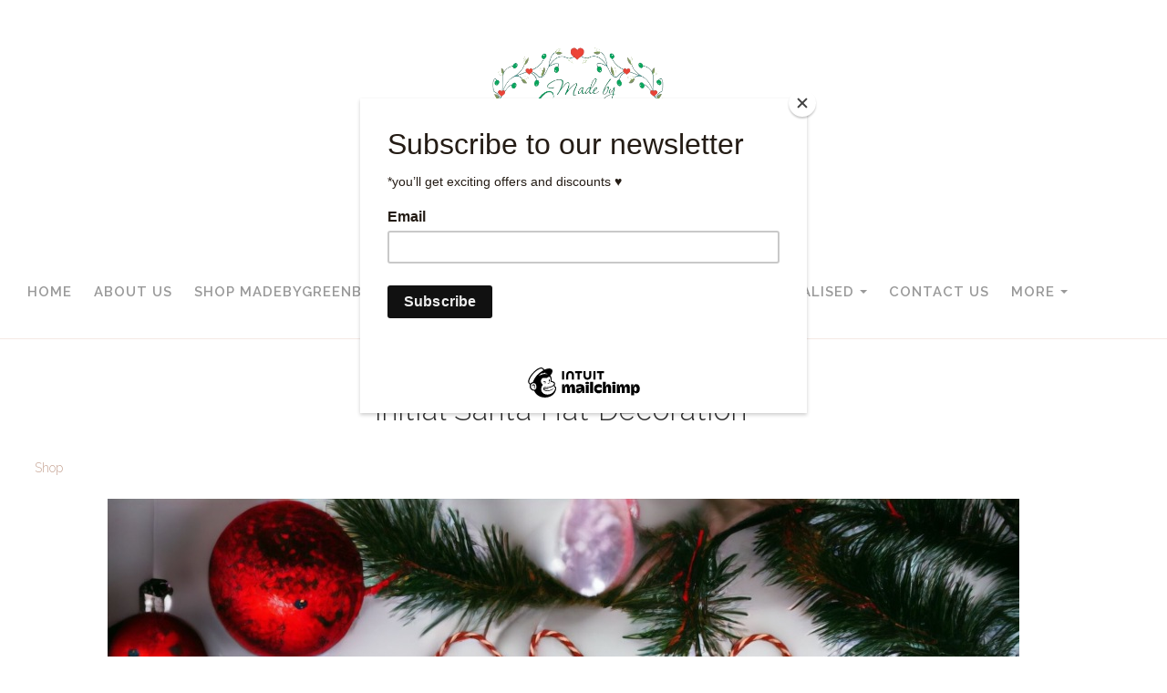

--- FILE ---
content_type: text/css;charset=utf-8
request_url: https://www.madebygreenberry.co.uk/palette.css?1718647903
body_size: 2725
content:


/** default Palette **/
:root {
--colour-content_background-r : 255;
--colour-content_background-g : 255;
--colour-content_background-b : 255;
--colour-content_background : rgb(var(--colour-content_background-r), var(--colour-content_background-g), var(--colour-content_background-b));--colour-alternative_content_background-r : 239;
--colour-alternative_content_background-g : 229;
--colour-alternative_content_background-b : 224;
--colour-alternative_content_background : rgb(var(--colour-alternative_content_background-r), var(--colour-alternative_content_background-g), var(--colour-alternative_content_background-b));--colour-content_text-r : 68;
--colour-content_text-g : 68;
--colour-content_text-b : 68;
--colour-content_text : rgb(var(--colour-content_text-r), var(--colour-content_text-g), var(--colour-content_text-b));--colour-content_link-r : 201;
--colour-content_link-g : 168;
--colour-content_link-b : 153;
--colour-content_link : rgb(var(--colour-content_link-r), var(--colour-content_link-g), var(--colour-content_link-b));--colour-content_heading-r : 46;
--colour-content_heading-g : 46;
--colour-content_heading-b : 46;
--colour-content_heading : rgb(var(--colour-content_heading-r), var(--colour-content_heading-g), var(--colour-content_heading-b));--colour-accent-r : 252;
--colour-accent-g : 245;
--colour-accent-b : 242;
--colour-accent : rgb(var(--colour-accent-r), var(--colour-accent-g), var(--colour-accent-b));--colour-accent_best_text: #000000;--colour-card_background-r : 252;
--colour-card_background-g : 245;
--colour-card_background-b : 242;
--colour-card_background : rgb(var(--colour-card_background-r), var(--colour-card_background-g), var(--colour-card_background-b));--colour-card_text-r : 68;
--colour-card_text-g : 68;
--colour-card_text-b : 68;
--colour-card_text : rgb(var(--colour-card_text-r), var(--colour-card_text-g), var(--colour-card_text-b));--colour-card_heading-r : 46;
--colour-card_heading-g : 46;
--colour-card_heading-b : 46;
--colour-card_heading : rgb(var(--colour-card_heading-r), var(--colour-card_heading-g), var(--colour-card_heading-b));--colour-card_link-r : 201;
--colour-card_link-g : 168;
--colour-card_link-b : 153;
--colour-card_link : rgb(var(--colour-card_link-r), var(--colour-card_link-g), var(--colour-card_link-b));--colour-border-r : 227;
--colour-border-g : 221;
--colour-border-b : 218;
--colour-border : rgb(var(--colour-border-r), var(--colour-border-g), var(--colour-border-b));--colour-primary_button_background-r : 46;
--colour-primary_button_background-g : 46;
--colour-primary_button_background-b : 46;
--colour-primary_button_background : rgb(var(--colour-primary_button_background-r), var(--colour-primary_button_background-g), var(--colour-primary_button_background-b));--colour-primary_button_text-r : 255;
--colour-primary_button_text-g : 255;
--colour-primary_button_text-b : 255;
--colour-primary_button_text : rgb(var(--colour-primary_button_text-r), var(--colour-primary_button_text-g), var(--colour-primary_button_text-b));--colour-secondary_button_background-r : 201;
--colour-secondary_button_background-g : 168;
--colour-secondary_button_background-b : 153;
--colour-secondary_button_background : rgb(var(--colour-secondary_button_background-r), var(--colour-secondary_button_background-g), var(--colour-secondary_button_background-b));--colour-secondary_button_text-r : 255;
--colour-secondary_button_text-g : 255;
--colour-secondary_button_text-b : 255;
--colour-secondary_button_text : rgb(var(--colour-secondary_button_text-r), var(--colour-secondary_button_text-g), var(--colour-secondary_button_text-b));--colour-tertiary_button_outline-r : 201;
--colour-tertiary_button_outline-g : 168;
--colour-tertiary_button_outline-b : 153;
--colour-tertiary_button_outline : rgb(var(--colour-tertiary_button_outline-r), var(--colour-tertiary_button_outline-g), var(--colour-tertiary_button_outline-b));--colour-tertiary_button_text-r : 46;
--colour-tertiary_button_text-g : 46;
--colour-tertiary_button_text-b : 46;
--colour-tertiary_button_text : rgb(var(--colour-tertiary_button_text-r), var(--colour-tertiary_button_text-g), var(--colour-tertiary_button_text-b));--colour-content_icon-r : 201;
--colour-content_icon-g : 168;
--colour-content_icon-b : 153;
--colour-content_icon : rgb(var(--colour-content_icon-r), var(--colour-content_icon-g), var(--colour-content_icon-b));--colour-content__form_background-r : 255;
--colour-content__form_background-g : 255;
--colour-content__form_background-b : 255;
--colour-content__form_background : rgb(var(--colour-content__form_background-r), var(--colour-content__form_background-g), var(--colour-content__form_background-b));--colour-content__form_text-r : 68;
--colour-content__form_text-g : 68;
--colour-content__form_text-b : 68;
--colour-content__form_text : rgb(var(--colour-content__form_text-r), var(--colour-content__form_text-g), var(--colour-content__form_text-b));--colour-header__accent_icon-r : 201;
--colour-header__accent_icon-g : 168;
--colour-header__accent_icon-b : 153;
--colour-header__accent_icon : rgb(var(--colour-header__accent_icon-r), var(--colour-header__accent_icon-g), var(--colour-header__accent_icon-b));--colour-footer__accent_background-r : 239;
--colour-footer__accent_background-g : 229;
--colour-footer__accent_background-b : 224;
--colour-footer__accent_background : rgb(var(--colour-footer__accent_background-r), var(--colour-footer__accent_background-g), var(--colour-footer__accent_background-b));--colour-footer__accent_text-r : 153;
--colour-footer__accent_text-g : 153;
--colour-footer__accent_text-b : 153;
--colour-footer__accent_text : rgb(var(--colour-footer__accent_text-r), var(--colour-footer__accent_text-g), var(--colour-footer__accent_text-b));--colour-header__background-r : 255;
--colour-header__background-g : 255;
--colour-header__background-b : 255;
--colour-header__background : rgb(var(--colour-header__background-r), var(--colour-header__background-g), var(--colour-header__background-b));--colour-header__dropdown_background-r : 255;
--colour-header__dropdown_background-g : 255;
--colour-header__dropdown_background-b : 255;
--colour-header__dropdown_background : rgb(var(--colour-header__dropdown_background-r), var(--colour-header__dropdown_background-g), var(--colour-header__dropdown_background-b));--colour-header__menu_text-r : 153;
--colour-header__menu_text-g : 153;
--colour-header__menu_text-b : 153;
--colour-header__menu_text : rgb(var(--colour-header__menu_text-r), var(--colour-header__menu_text-g), var(--colour-header__menu_text-b));--colour-header__logo_text-r : 46;
--colour-header__logo_text-g : 46;
--colour-header__logo_text-b : 46;
--colour-header__logo_text : rgb(var(--colour-header__logo_text-r), var(--colour-header__logo_text-g), var(--colour-header__logo_text-b));--colour-footer__background-r : 252;
--colour-footer__background-g : 245;
--colour-footer__background-b : 242;
--colour-footer__background : rgb(var(--colour-footer__background-r), var(--colour-footer__background-g), var(--colour-footer__background-b));--colour-footer__text-r : 153;
--colour-footer__text-g : 153;
--colour-footer__text-b : 153;
--colour-footer__text : rgb(var(--colour-footer__text-r), var(--colour-footer__text-g), var(--colour-footer__text-b));--colour-footer__icon-r : 201;
--colour-footer__icon-g : 168;
--colour-footer__icon-b : 153;
--colour-footer__icon : rgb(var(--colour-footer__icon-r), var(--colour-footer__icon-g), var(--colour-footer__icon-b));--colour-footer__heading-r : 153;
--colour-footer__heading-g : 153;
--colour-footer__heading-b : 153;
--colour-footer__heading : rgb(var(--colour-footer__heading-r), var(--colour-footer__heading-g), var(--colour-footer__heading-b));--colour-header__border-r : 245;
--colour-header__border-g : 233;
--colour-header__border-b : 228;
--colour-header__border : rgb(var(--colour-header__border-r), var(--colour-header__border-g), var(--colour-header__border-b));--colour-header__icon-r : 153;
--colour-header__icon-g : 153;
--colour-header__icon-b : 153;
--colour-header__icon : rgb(var(--colour-header__icon-r), var(--colour-header__icon-g), var(--colour-header__icon-b));--colour-header__dropdown_text-r : 68;
--colour-header__dropdown_text-g : 68;
--colour-header__dropdown_text-b : 68;
--colour-header__dropdown_text : rgb(var(--colour-header__dropdown_text-r), var(--colour-header__dropdown_text-g), var(--colour-header__dropdown_text-b));--colour-footer__border-r : 252;
--colour-footer__border-g : 245;
--colour-footer__border-b : 242;
--colour-footer__border : rgb(var(--colour-footer__border-r), var(--colour-footer__border-g), var(--colour-footer__border-b));--colour-header__accent_background-r : 46;
--colour-header__accent_background-g : 46;
--colour-header__accent_background-b : 46;
--colour-header__accent_background : rgb(var(--colour-header__accent_background-r), var(--colour-header__accent_background-g), var(--colour-header__accent_background-b));--colour-header__accent_text-r : 201;
--colour-header__accent_text-g : 168;
--colour-header__accent_text-b : 153;
--colour-header__accent_text : rgb(var(--colour-header__accent_text-r), var(--colour-header__accent_text-g), var(--colour-header__accent_text-b));--colour-header__dropdown_border-r : 232;
--colour-header__dropdown_border-g : 232;
--colour-header__dropdown_border-b : 232;
--colour-header__dropdown_border : rgb(var(--colour-header__dropdown_border-r), var(--colour-header__dropdown_border-g), var(--colour-header__dropdown_border-b));}

/* ---------------------------------
Misc
--------------------------------- */
 .text-muted {
			color:  #777777;
		color: var(--colour-content_text_lighten02, var(--colour-content_text, #777777));
}

/* ---------------------------------
Incorporate header into first block
--------------------------------- */
.header--incorporated:not(.is-stuck):not(.is-hidden)  .s-header__bar.s-header__bar--navigation {
	background-color: #ffffff;
	background-color: var(--colour-content_background, #ffffff);
}

.header--incorporated:not(.is-stuck):not(.is-hidden)  .s-header__menu-toggle .hamburger,
.header--incorporated:not(.is-stuck):not(.is-hidden)  a .icon,
.header--incorporated:not(.is-stuck):not(.is-hidden)  .s-header__bar:not(.s-header__bar--navigation) .icon,
.header--incorporated:not(.is-stuck):not(.is-hidden)  .s-header__bar a .icon,
.header--incorporated:not(.is-stuck):not(.is-hidden)  .s-header__bar .icon a,
.header--incorporated:not(.is-stuck):not(.is-hidden)  .sm-shop .sm-shop-toggle__icon {
	fill: #2e2e2e;
	fill: var(--colour-content_heading, #2e2e2e);
	color: #2e2e2e;
	color: var(--colour-content_heading, #2e2e2e);
}

.header--incorporated:not(.is-stuck):not(.is-hidden)  .s-header__bar,
.header--incorporated:not(.is-stuck):not(.is-hidden)  .sm-shop a,
.header--incorporated:not(.is-stuck):not(.is-hidden)  .logo--text {
	color: #2e2e2e;
	color: var(--colour-content_heading, #2e2e2e);
}

.header--incorporated:not(.is-stuck):not(.is-hidden)  .sm-menu > li > a > .sub-arrow {
	border-color: #2e2e2e transparent transparent transparent;
	border-color: var(--colour-content_heading, #2e2e2e) transparent transparent transparent;
}

.header--incorporated:not(.is-stuck):not(.is-hidden)  .s-header__bar--border,
.header--incorporated:not(.is-stuck):not(.is-hidden)  .s-navigation--border {
	border-color: #e3ddda;
	border-color: var(--colour-border, #e3ddda);
}

.header--incorporated:not(.is-stuck):not(.is-hidden)  .s-header__item--tagline p {
	color: #444444;
	color: var(--colour-content_text, #444444);
}

.header--incorporated:not(.is-stuck):not(.is-hidden)  .s-header__item--tagline .heading {
	color: #444444;
	color: var(--colour-content_text, #444444);
}

@media (min-width: 768px) {
	.header--incorporated:not(.is-stuck):not(.is-hidden)  .sm-menu:not(.is-mobile-menu) a {
		color: #2e2e2e;
	color: var(--colour-content_heading, #2e2e2e);
	}
}

/* -----------------------------------------
Incorporate header (specific to new headers)
------------------------------------------ */
.header--incorporated:not(.is-stuck):not(.is-hidden) .b-header {
	color: #444444;
	color: var(--colour-content_text, #444444);
	border-color: #e3ddda;
	border-color: var(--colour-border, #e3ddda);
}

.header--incorporated:not(.is-stuck):not(.is-hidden) .b-header .logo,
.header--incorporated:not(.is-stuck):not(.is-hidden) .b-header .heading,
.header--incorporated:not(.is-stuck):not(.is-hidden) .b-header .subheading {
	color: #2e2e2e;
	color: var(--colour-content_heading, #2e2e2e);
}

.header--incorporated:not(.is-stuck):not(.is-hidden) .b-header .icon,
.header--incorporated:not(.is-stuck):not(.is-hidden) .b-header .icon::before,
.header--incorporated:not(.is-stuck):not(.is-hidden) .b-header .icon::after {
	color: #c9a899;
	color: var(--colour-content_icon, #c9a899);
}

.header--incorporated:not(.is-stuck):not(.is-hidden) .b-header .b-header__bar.is-solid,
.header--incorporated:not(.is-stuck):not(.is-hidden) .b-header .b-header__bar .b-header__bar-bg,
.header--incorporated:not(.is-stuck):not(.is-hidden) .b-header .b-header__menu-bar.is-solid,
.header--incorporated:not(.is-stuck):not(.is-hidden) .b-header .b-header__menu-bar .b-header__bar-bg {
	background-color: #ffffff;
	background-color: var(--colour-content_background, #ffffff);
}

.header--incorporated:not(.is-stuck):not(.is-hidden) .b-header .b-header__bar,
.header--incorporated:not(.is-stuck):not(.is-hidden) .b-header .b-header__bar::before,
.header--incorporated:not(.is-stuck):not(.is-hidden) .b-header .b-header__menu-bar,
.header--incorporated:not(.is-stuck):not(.is-hidden) .b-header .b-header__menu-bar::before {
	border-color: #e3ddda;
	border-color: var(--colour-border, #e3ddda);
}



/** contrast Palette **/
.palette-contrast {
--colour-content_background-r : 46;
--colour-content_background-g : 46;
--colour-content_background-b : 46;
--colour-content_background : rgb(var(--colour-content_background-r), var(--colour-content_background-g), var(--colour-content_background-b));--colour-alternative_content_background-r : 37;
--colour-alternative_content_background-g : 37;
--colour-alternative_content_background-b : 37;
--colour-alternative_content_background : rgb(var(--colour-alternative_content_background-r), var(--colour-alternative_content_background-g), var(--colour-alternative_content_background-b));--colour-content_text-r : 153;
--colour-content_text-g : 153;
--colour-content_text-b : 153;
--colour-content_text : rgb(var(--colour-content_text-r), var(--colour-content_text-g), var(--colour-content_text-b));--colour-content_link-r : 255;
--colour-content_link-g : 255;
--colour-content_link-b : 255;
--colour-content_link : rgb(var(--colour-content_link-r), var(--colour-content_link-g), var(--colour-content_link-b));--colour-content_heading-r : 255;
--colour-content_heading-g : 255;
--colour-content_heading-b : 255;
--colour-content_heading : rgb(var(--colour-content_heading-r), var(--colour-content_heading-g), var(--colour-content_heading-b));--colour-accent-r : 201;
--colour-accent-g : 168;
--colour-accent-b : 153;
--colour-accent : rgb(var(--colour-accent-r), var(--colour-accent-g), var(--colour-accent-b));--colour-accent_best_text: #000000;--colour-card_background-r : 67;
--colour-card_background-g : 67;
--colour-card_background-b : 67;
--colour-card_background : rgb(var(--colour-card_background-r), var(--colour-card_background-g), var(--colour-card_background-b));--colour-card_text-r : 255;
--colour-card_text-g : 255;
--colour-card_text-b : 255;
--colour-card_text : rgb(var(--colour-card_text-r), var(--colour-card_text-g), var(--colour-card_text-b));--colour-card_heading-r : 255;
--colour-card_heading-g : 255;
--colour-card_heading-b : 255;
--colour-card_heading : rgb(var(--colour-card_heading-r), var(--colour-card_heading-g), var(--colour-card_heading-b));--colour-card_link-r : 255;
--colour-card_link-g : 255;
--colour-card_link-b : 255;
--colour-card_link : rgb(var(--colour-card_link-r), var(--colour-card_link-g), var(--colour-card_link-b));--colour-border-r : 67;
--colour-border-g : 67;
--colour-border-b : 67;
--colour-border : rgb(var(--colour-border-r), var(--colour-border-g), var(--colour-border-b));--colour-primary_button_background-r : 223;
--colour-primary_button_background-g : 203;
--colour-primary_button_background-b : 194;
--colour-primary_button_background : rgb(var(--colour-primary_button_background-r), var(--colour-primary_button_background-g), var(--colour-primary_button_background-b));--colour-primary_button_text-r : 46;
--colour-primary_button_text-g : 46;
--colour-primary_button_text-b : 46;
--colour-primary_button_text : rgb(var(--colour-primary_button_text-r), var(--colour-primary_button_text-g), var(--colour-primary_button_text-b));--colour-secondary_button_background-r : 201;
--colour-secondary_button_background-g : 168;
--colour-secondary_button_background-b : 153;
--colour-secondary_button_background : rgb(var(--colour-secondary_button_background-r), var(--colour-secondary_button_background-g), var(--colour-secondary_button_background-b));--colour-secondary_button_text-r : 255;
--colour-secondary_button_text-g : 255;
--colour-secondary_button_text-b : 255;
--colour-secondary_button_text : rgb(var(--colour-secondary_button_text-r), var(--colour-secondary_button_text-g), var(--colour-secondary_button_text-b));--colour-tertiary_button_outline-r : 201;
--colour-tertiary_button_outline-g : 168;
--colour-tertiary_button_outline-b : 153;
--colour-tertiary_button_outline : rgb(var(--colour-tertiary_button_outline-r), var(--colour-tertiary_button_outline-g), var(--colour-tertiary_button_outline-b));--colour-tertiary_button_text-r : 255;
--colour-tertiary_button_text-g : 255;
--colour-tertiary_button_text-b : 255;
--colour-tertiary_button_text : rgb(var(--colour-tertiary_button_text-r), var(--colour-tertiary_button_text-g), var(--colour-tertiary_button_text-b));--colour-content_icon-r : 255;
--colour-content_icon-g : 255;
--colour-content_icon-b : 255;
--colour-content_icon : rgb(var(--colour-content_icon-r), var(--colour-content_icon-g), var(--colour-content_icon-b));--colour-content__form_background-r : 255;
--colour-content__form_background-g : 255;
--colour-content__form_background-b : 255;
--colour-content__form_background : rgb(var(--colour-content__form_background-r), var(--colour-content__form_background-g), var(--colour-content__form_background-b));--colour-content__form_text-r : 68;
--colour-content__form_text-g : 68;
--colour-content__form_text-b : 68;
--colour-content__form_text : rgb(var(--colour-content__form_text-r), var(--colour-content__form_text-g), var(--colour-content__form_text-b));}

/* ---------------------------------
Misc
--------------------------------- */
.palette-contrast .text-muted {
			color:  #cccccc;
		color: var(--colour-content_text_lighten02, var(--colour-content_text, #cccccc));
}

/* ---------------------------------
Incorporate header into first block
--------------------------------- */
.header--incorporated:not(.is-stuck):not(.is-hidden) .palette-contrast .s-header__bar.s-header__bar--navigation {
	background-color: #2e2e2e;
	background-color: var(--colour-content_background, #2e2e2e);
}

.header--incorporated:not(.is-stuck):not(.is-hidden) .palette-contrast .s-header__menu-toggle .hamburger,
.header--incorporated:not(.is-stuck):not(.is-hidden) .palette-contrast a .icon,
.header--incorporated:not(.is-stuck):not(.is-hidden) .palette-contrast .s-header__bar:not(.s-header__bar--navigation) .icon,
.header--incorporated:not(.is-stuck):not(.is-hidden) .palette-contrast .s-header__bar a .icon,
.header--incorporated:not(.is-stuck):not(.is-hidden) .palette-contrast .s-header__bar .icon a,
.header--incorporated:not(.is-stuck):not(.is-hidden) .palette-contrast .sm-shop .sm-shop-toggle__icon {
	fill: #ffffff;
	fill: var(--colour-content_heading, #ffffff);
	color: #ffffff;
	color: var(--colour-content_heading, #ffffff);
}

.header--incorporated:not(.is-stuck):not(.is-hidden) .palette-contrast .s-header__bar,
.header--incorporated:not(.is-stuck):not(.is-hidden) .palette-contrast .sm-shop a,
.header--incorporated:not(.is-stuck):not(.is-hidden) .palette-contrast .logo--text {
	color: #ffffff;
	color: var(--colour-content_heading, #ffffff);
}

.header--incorporated:not(.is-stuck):not(.is-hidden) .palette-contrast .sm-menu > li > a > .sub-arrow {
	border-color: #ffffff transparent transparent transparent;
	border-color: var(--colour-content_heading, #ffffff) transparent transparent transparent;
}

.header--incorporated:not(.is-stuck):not(.is-hidden) .palette-contrast .s-header__bar--border,
.header--incorporated:not(.is-stuck):not(.is-hidden) .palette-contrast .s-navigation--border {
	border-color: #434343;
	border-color: var(--colour-border, #434343);
}

.header--incorporated:not(.is-stuck):not(.is-hidden) .palette-contrast .s-header__item--tagline p {
	color: #999999;
	color: var(--colour-content_text, #999999);
}

.header--incorporated:not(.is-stuck):not(.is-hidden) .palette-contrast .s-header__item--tagline .heading {
	color: #999999;
	color: var(--colour-content_text, #999999);
}

@media (min-width: 768px) {
	.header--incorporated:not(.is-stuck):not(.is-hidden) .palette-contrast .sm-menu:not(.is-mobile-menu) a {
		color: #ffffff;
	color: var(--colour-content_heading, #ffffff);
	}
}

/* -----------------------------------------
Incorporate header (specific to new headers)
------------------------------------------ */
.header--incorporated:not(.is-stuck):not(.is-hidden) .palette-contrast.b-header {
	color: #999999;
	color: var(--colour-content_text, #999999);
	border-color: #434343;
	border-color: var(--colour-border, #434343);
}

.header--incorporated:not(.is-stuck):not(.is-hidden) .palette-contrast.b-header .logo,
.header--incorporated:not(.is-stuck):not(.is-hidden) .palette-contrast.b-header .heading,
.header--incorporated:not(.is-stuck):not(.is-hidden) .palette-contrast.b-header .subheading {
	color: #ffffff;
	color: var(--colour-content_heading, #ffffff);
}

.header--incorporated:not(.is-stuck):not(.is-hidden) .palette-contrast.b-header .icon,
.header--incorporated:not(.is-stuck):not(.is-hidden) .palette-contrast.b-header .icon::before,
.header--incorporated:not(.is-stuck):not(.is-hidden) .palette-contrast.b-header .icon::after {
	color: #ffffff;
	color: var(--colour-content_icon, #ffffff);
}

.header--incorporated:not(.is-stuck):not(.is-hidden) .palette-contrast.b-header .b-header__bar.is-solid,
.header--incorporated:not(.is-stuck):not(.is-hidden) .palette-contrast.b-header .b-header__bar .b-header__bar-bg,
.header--incorporated:not(.is-stuck):not(.is-hidden) .palette-contrast.b-header .b-header__menu-bar.is-solid,
.header--incorporated:not(.is-stuck):not(.is-hidden) .palette-contrast.b-header .b-header__menu-bar .b-header__bar-bg {
	background-color: #2e2e2e;
	background-color: var(--colour-content_background, #2e2e2e);
}

.header--incorporated:not(.is-stuck):not(.is-hidden) .palette-contrast.b-header .b-header__bar,
.header--incorporated:not(.is-stuck):not(.is-hidden) .palette-contrast.b-header .b-header__bar::before,
.header--incorporated:not(.is-stuck):not(.is-hidden) .palette-contrast.b-header .b-header__menu-bar,
.header--incorporated:not(.is-stuck):not(.is-hidden) .palette-contrast.b-header .b-header__menu-bar::before {
	border-color: #434343;
	border-color: var(--colour-border, #434343);
}



/* ---------------------------------
Non content builder classes
--------------------------------- */
.card {
	background-color: #fcf5f2;
	background-color: var(--colour-card_background, #fcf5f2);
	color: #444444;
	color: var(--colour-card_text, #444444);
}

.card-heading-color {
	color: #2e2e2e;
	color: var(--colour-card_heading, #2e2e2e);
}

.card-text-color {
	color: #444444;
	color: var(--colour-card_text, #444444);
}

.card-link-color {
	color: #c9a899;
	color: var(--colour-card_link, #c9a899);
}

.card-link-fill {
	fill: #c9a899;
	fill: var(--colour-card_link, #c9a899);
}

.border-color,
.border-color::before {
	border-color: #e3ddda;
	border-color: var(--colour-border, #e3ddda);
}

.accent-color {
	color: #fcf5f2;
	color: var(--colour-accent, #fcf5f2);
}

.accent-fill {
	fill: #fcf5f2;
	fill: var(--colour-accent, #fcf5f2);
}

.heading-color {
	color: #2e2e2e;
	color: var(--colour-content_heading, #2e2e2e);
}

.heading-fill {
	fill: #2e2e2e;
	fill: var(--colour-content_heading, #2e2e2e);
}

.link-color {
	color: #c9a899;
	color: var(--colour-content_link, #c9a899);
}

.text-color {
	color: #444444;
	color: var(--colour-content_text, #444444);
}


/* ---------------------------------
Buttons
--------------------------------- */
.btn--primary,
.button--primary {
	border-color: #2e2e2e;
	border-color: var(--colour-primary_button_background, #2e2e2e);
	background-color: #2e2e2e;
	background-color: var(--colour-primary_button_background, #2e2e2e);
	color: #ffffff;
	color: var(--colour-primary_button_text, #ffffff);
}

.btn--secondary,
.button--secondary {
	border-color: #c9a899;
	border-color: var(--colour-secondary_button_background, #c9a899);
	background-color: #c9a899;
	background-color: var(--colour-secondary_button_background, #c9a899);
	color: #ffffff;
	color: var(--colour-secondary_button_text, #ffffff);
}

.btn--tertiary,
.button--tertiary {
	border-color: #c9a899;
	border-color: var(--colour-tertiary_button_outline, #c9a899);
	color: #2e2e2e;
	color: var(--colour-tertiary_button_text, #2e2e2e);
}

.btn--primary.btn--loading::after,
.button--primary.button--loading::after {
	border-left-color: #ffffff;
	border-left-color: var(--colour-primary_button_text, #ffffff);
	border-bottom-color: #ffffff;
	border-bottom-color: var(--colour-primary_button_text, #ffffff);
}

.btn--secondary.btn--loading::after,
.button--secondary.button--loading::after {
	border-left-color: #ffffff;
	border-left-color: var(--colour-secondary_button_text, #ffffff);
	border-bottom-color: #ffffff;
	border-bottom-color: var(--colour-secondary_button_text, #ffffff);
}

.btn--tertiary.btn--loading::after,
.button--tertiary.button--loading::after {
	border-left-color: #2e2e2e;
	border-left-color: var(--colour-tertiary_button_text, #2e2e2e);
	border-bottom-color: #2e2e2e;
	border-bottom-color: var(--colour-tertiary_button_text, #2e2e2e);
}


/* ---------------------------------
Shop
--------------------------------- */
.shop-category .shop-search .button {
	border-color: #e3ddda;
	border-color: var(--colour-border, #e3ddda);
	background-color: #ffffff;
	background-color: var(--colour-content__form_background, #ffffff);
	color: #444444;
	color: var(--colour-content__form_text, #444444);
}

.shop-category .shop-quantity .shop-quantity__btn {
	border-color: #e3ddda;
	border-color: var(--colour-border, #e3ddda);
	background-color: #e3ddda;
	background-color: var(--colour-border, #e3ddda);

			color:  #000000;
		color: var(--colour-border_bestText, #000000);
}


/* ---------------------------------
Modals
--------------------------------- */
.modal .modal__container {
	background-color: #ffffff;
	background-color: var(--colour-content_background, #ffffff);
}

.modal .modal__title,
.modal .modal__close {
	color: #2e2e2e;
	color: var(--colour-content_heading, #2e2e2e);
}

.modal .modal__content {
	color: #444444;
	color: var(--colour-content_text, #444444);
}


/* ---------------------------------
Livesites (Shop, Checkout, Accounts, etc)
--------------------------------- */
.text-input,
.dropdown-select,
.checkbox-input,
.radio-input,
.form-fields--radio-list .form-fields__field,
.text-panel,
.faux-dropdown-select {
	border-color: #e3ddda;
	border-color: var(--colour-border, #e3ddda);
	background-color: #ffffff;
	background-color: var(--colour-content__form_background, #ffffff);
	color: #444444;
	color: var(--colour-content__form_text, #444444);
}

.hr-text::after,
.hr-text::before {
	background-color: #e3ddda;
	background-color: var(--colour-border, #e3ddda);
}

.text-input::placeholder {
	color: #444444;
	color: var(--colour-content_text, #444444);
}

.checkbox-input:checked,
.radio-input:checked {
	border-color: #2e2e2e;
	border-color: var(--colour-primary_button_background, #2e2e2e);
;
	background-color: #2e2e2e;
	background-color: var(--colour-primary_button_background, #2e2e2e);
;
}

.radio-input:after,
.checkbox-input:after,
.order-summary__button .btn::after {
	background-color: #ffffff;
	background-color: var(--colour-primary_button_text, #ffffff);
;
}

.loader:before {
	border-color: #e3ddda;
	border-color: var(--colour-border, #e3ddda);
;
	border-top-color: #c9a899;
	border-top-color: var(--colour-card_link, #c9a899);
;
}


--- FILE ---
content_type: application/x-javascript
request_url: https://assetsbeta.create-cdn.net/_assets/livesites/feature/content-builder/static/js/menu-resize.min.js?3.90.0
body_size: 1511
content:
function initMenuResize(e,n,t){let s,o=0,i=0,r=0;if(t&&(s=parent.window.document.getElementsByClassName(e)[0]),s||(s=document.getElementsByClassName(e)[0],s||(s=document.getElementById(e))),!s)return void console.error("Error: Cannot find menu container for "+e);const a=s.children[0],l=a.children;try{var c=function(e){const n=e.closest("section, .s-header");if(!n)throw new Error("Unable to find section element in ancestry");return n}(a)}catch(e){return console.warn(e.message),function(){throw e}}const m=c.getElementsByClassName("js-mobile-open"),f=c.getElementsByClassName("js-mobile-close"),u=c.getElementsByClassName("js-mobile-inside-close"),d=c.getElementsByClassName("js-basket-close"),h=c.getElementsByClassName("s-navigation")[0],y=c.getElementsByClassName("js-menu-nav-container")[0],p=c.getElementsByClassName("js-menu-nav")[0],E=c.getElementsByClassName("js-extra-items")[0],g=c.getElementsByClassName(n)[0],w=g.lastElementChild;let b=[];if(function(){m.length&&Array.from(m).forEach((function(e){e.addEventListener("click",j)}));f.length&&Array.from(f).forEach((function(e){e.addEventListener("click",B)}));u.length&&Array.from(u).forEach((function(e){e.addEventListener("click",B)}));d.length&&Array.from(d).forEach((function(e){e.addEventListener("click",M)}));if(Array.from(l).forEach((function(e){e.addEventListener("click",(function(){B(e)}))})),"function"==typeof ResizeObserver){new ResizeObserver(C).observe(h)}else window.addEventListener("resize",C)}(),document.fonts&&document.fonts.ready&&!/^((?!chrome|android).)*safari/i.test(navigator.userAgent))document.fonts.ready.then((function(){r=g.offsetWidth,g.classList.add("b-display-none--xs"),C()}));else for(let e=500;e<=1500;e+=500)setTimeout((function(){r=g.offsetWidth,g.classList.add("b-display-none--xs"),C()}),e);function v(){return"undefined"!=typeof $&&"function"==typeof $().smartmenus}function C(){let e=Array.from(w.children);!function(e){const n=75;i=p.offsetWidth-n||0,E&&(i-=E.offsetWidth||0);b.forEach((function(n){-1!==e.indexOf(n.element)&&L(n.element),n.element.classList.remove("b-display-none--xs")}))}(e),function(){if(s.ownerDocument.defaultView.innerWidth<768||y&&y.classList.contains("js-has-panel-menu")){const e=w.children;return e.length>0&&Array.from(e).forEach((function(e){L(e)})),!0}return!1}()||(b=[],Array.from(l).forEach((function(e){e.classList.contains(n)||b.push({element:e,width:e.offsetWidth})})),e=Array.from(w.children),0===r&&(r=g.offsetWidth),o=0,b.some((function(n){const t=-1!==e.indexOf(n.element);if(n.width+(o+r)>=i)return function(e,n){const t=b.length-1,s=b.indexOf(e);if(-1!==s&&s<=t){let e=s;for(;e<=t;){const t=b[e].element;-1===n.indexOf(t)&&A(t),e+=1}}g.classList.remove("b-display-none--xs")}(n,e),!0;w.children.length>0&&t&&L(n.element),o+=n.width})),v()?$(a).smartmenus("refresh"):N())}function L(e){a.insertBefore(e,g),0===w.children.length&&g.classList.add("b-display-none--xs")}function A(e){const n=w.lastElementChild;n?n.insertAdjacentElement("afterend",e):w.insertBefore(e,w.lastElementChild)}function j(){document.querySelectorAll(".js-menu-nav").forEach((function(e){e.classList.add("s-menu--open")})),C()}function B(e){if(void 0!==e&&"function"==typeof e.querySelector&&e.querySelector("a").classList.contains("has-submenu"))return;const n=document.getElementsByClassName("js-menu-nav");for(const e in n)n[e].classList&&n[e].classList.remove("s-menu--open");C()}function M(){$.SmartMenus.hideAll()}function N(){w.style.visibility="hidden",w.style.display="block",w.style.width="auto",w.style.minWidth="10em",w.style.maxWidth="20em",w.style.marginLeft=0;let e=0;Array.from(w.children).forEach((function(n){n.offsetWidth>e&&(e=n.offsetWidth)})),w.style.width=e+"px";const n=w.getBoundingClientRect(),t=window.innerWidth-(n.left+n.width);t<0&&(w.style.marginLeft=t-10+"px"),w.style.display="",w.style.visibility="inherit"}return function(){if(a.classList.add("sm"),a.classList.add("sm-menu"),p.classList.add("s-menu"),v())return $(a).smartmenus({mainMenuSubOffsetX:-1,mainMenuSubOffsetY:4,subMenusSubOffsetX:6,subMenusSubOffsetY:-6,showTimeout:100,markCurrentItem:!0}),$(".sm-shop").smartmenus({mainMenuSubOffsetX:-20,mainMenuSubOffsetY:20,showTimeout:100,showOnClick:!0}),void $(".sm-shop").bind({"show.smapi":function(e,n){$(n).removeClass("hide-animation").addClass("show-animation")},"hide.smapi":function(e,n){$(n).removeClass("show-animation").addClass("hide-animation")}}).on("animationend webkitAnimationEnd oanimationend MSAnimationEnd","ul",(function(e){$(this).removeClass("show-animation hide-animation"),e.stopPropagation()}));N()}(),s.classList.remove("s-menu--loading"),C}Array.from||(Array.from=function(){const e=Object.prototype.toString,n=function(n){return"function"==typeof n||"[object Function]"===e.call(n)},t=Math.pow(2,53)-1,s=function(e){const n=function(e){const n=Number(e);return isNaN(n)?0:0!==n&&isFinite(n)?(n>0?1:-1)*Math.floor(Math.abs(n)):n}(e);return Math.min(Math.max(n,0),t)};return function(e){const t=Object(e);if(null==e)throw new TypeError("Array.from requires an array-like object - not null or undefined");const o=arguments.length>1?arguments[1]:void 0;let i;if(void 0!==o){if(!n(o))throw new TypeError("Array.from: when provided, the second argument must be a function");arguments.length>2&&(i=arguments[2])}const r=s(t.length),a=n(this)?Object(new this(r)):new Array(r);let l,c=0;for(;c<r;)l=t[c],a[c]=o?void 0===i?o(l,c):o.call(i,l,c):l,c+=1;return a.length=r,a}}()),Element.prototype.matches||(Element.prototype.matches=Element.prototype.msMatchesSelector||Element.prototype.webkitMatchesSelector),Element.prototype.closest||(Element.prototype.closest=function(e){let n=this;do{if(Element.prototype.matches.call(n,e))return n;n=n.parentElement||n.parentNode}while(null!==n&&1===n.nodeType);return null});